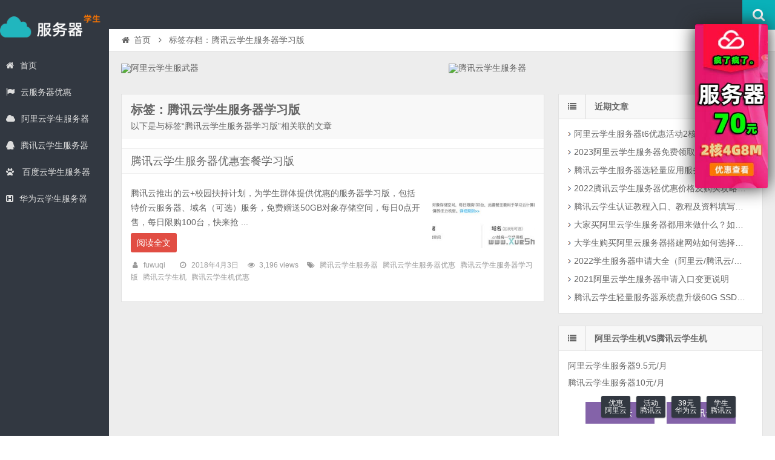

--- FILE ---
content_type: text/html; charset=UTF-8
request_url: https://www.xueshengfuwuqi.com/tag/%E8%85%BE%E8%AE%AF%E4%BA%91%E5%AD%A6%E7%94%9F%E6%9C%8D%E5%8A%A1%E5%99%A8%E5%AD%A6%E4%B9%A0%E7%89%88
body_size: 8386
content:
<!DOCTYPE html>
<html lang="zh-CN">
<head>
    <meta charset="UTF-8" />
    <meta name="viewport" content="width=device-width, initial-scale=1.0" />
    <meta http-equiv="Cache-Control" content="no-transform" />
    <meta http-equiv="Cache-Control" content="no-siteapp" />
    <meta http-equiv="X-UA-Compatible" content="IE=edge,chrome=1" />
    <meta name="renderer" content="webkit">
    <meta name="applicable-device" content="pc,mobile">
    <title>腾讯云学生服务器学习版 &#8211; 学生服务器</title>
<meta name="keywords" content="腾讯云学生服务器学习版" />
<meta name="description" content="以下是与标签“腾讯云学生服务器学习版”相关联的文章" />
<link rel='dns-prefetch' href='//www.xueshengfuwuqi.com' />
<link rel='dns-prefetch' href='//s.w.org' />
<link rel="alternate" type="application/rss+xml" title="学生服务器 &raquo; Feed" href="https://www.xueshengfuwuqi.com/feed" />
<link rel="alternate" type="application/rss+xml" title="学生服务器 &raquo; 评论Feed" href="https://www.xueshengfuwuqi.com/comments/feed" />
<link rel='stylesheet' id='wp-block-library-css'  href='https://www.xueshengfuwuqi.com/wp-includes/css/dist/block-library/style.min.css' type='text/css' media='all' />
<link rel='stylesheet' id='font-awesome-css'  href='https://www.xueshengfuwuqi.com/wp-content/themes/fuwuqi/assets/css/font-awesome.min.css' type='text/css' media='all' />
<link rel='stylesheet' id='default-css'  href='https://www.xueshengfuwuqi.com/wp-content/themes/fuwuqi/style.css?ver=3.6' type='text/css' media='all' />
<script type='text/javascript' src='https://www.xueshengfuwuqi.com/wp-includes/js/jquery/jquery.js?ver=1.12.4'></script>
<script type='text/javascript' src='https://www.xueshengfuwuqi.com/wp-includes/js/jquery/jquery-migrate.min.js?ver=1.4.1'></script>
<link rel='https://api.w.org/' href='https://www.xueshengfuwuqi.com/wp-json/' />
<link rel="EditURI" type="application/rsd+xml" title="RSD" href="https://www.xueshengfuwuqi.com/xmlrpc.php?rsd" />
<link rel="wlwmanifest" type="application/wlwmanifest+xml" href="https://www.xueshengfuwuqi.com/wp-includes/wlwmanifest.xml" /> 

<link rel="shortcut icon" href="https://www.xueshengfuwuqi.com/wp-content/themes/fuwuqi/favicon.ico" title="Favicon" />
  <!--[if lt IE 9]>
  <script src="https://www.xueshengfuwuqi.com/wp-content/themes/fuwuqi/assets/js/html5.js"></script>
  <script src="https://www.xueshengfuwuqi.com/wp-content/themes/fuwuqi/assets/js/css3-mediaqueries.js"></script>
  <![endif]-->
  <!--[if IE 8]>
  <link rel="stylesheet" href="https://www.xueshengfuwuqi.com/wp-content/themes/fuwuqi/assets/css/ie8.css">
  <![endif]-->
  </head>
<body id="top" class="archive tag tag-11 chrome style-horizontal">
<div class="body-wrap">
    <div id="top-part">
        <div id="top-bar" class="navbar navbar-inverse">
  <div id="logo">
    <hgroup>
            <div class="logoimg"><a href="https://www.xueshengfuwuqi.com/" title="学生服务器" rel="home">学生服务器</a></div>
          </hgroup>
  </div>
  <ul class="nav user-nav">
                  </ul>
            <div id="search">
        <div class="toggle-search">
          <i class="fa fa-search fa-white fa-fw"></i>
        </div>
        <div class="search-expand">
          <div class="search-expand-inner">
            <form method="get" class="searchform themeform" action="https://www.xueshengfuwuqi.com" >
              <div>
                                <input type="text" class="search" name="s" onblur="if(this.value=='')this.value='输入内容并按回车键';" onfocus="if(this.value=='输入内容并按回车键')this.value='';" value="输入内容并按回车键" x-webkit-speech />
                <button type="submit" id="submit-bt" title="搜索"><i class="fa fa-search"></i></button>
              </div>
            </form>
          </div>
        </div>
      </div>
          </div>        <header id="header" role="banner">
            <nav id="main-nav" role="navigation">
            <div id="menu-button"><i class="fa fa-bars fa-fw"></i>导航菜单</div>
                <ul>
                    <li><a href="https://www.xueshengfuwuqi.com/"><i class="fa fa-home"></i>首页</a></li>
<li><a href="https://www.xueshengfuwuqi.com/youhui"><i class="fa fa-flag"></i>云服务器优惠</a></li>
<li><a href="https://www.xueshengfuwuqi.com/aliyun"><i class="fa fa-cloud"></i>阿里云学生服务器</a></li>
<li><a href="https://www.xueshengfuwuqi.com/qcloud"><i class="fa fa-qq"></i>腾讯云学生服务器</a></li>
<li><a href="https://www.xueshengfuwuqi.com/baidu"><i class="fa fa-paw"></i> 百度云学生服务器</a></li>
<li><a href="https://www.xueshengfuwuqi.com/huawei"><i class="fa fa-h-square"></i>华为云学生服务器</a></li>
                </ul><div class="clear"></div>
            </nav>
        </header>
    </div>
    <div id="main-content">
<div id="content-header">
  <div id="breadcrumb"> <a href="https://www.xueshengfuwuqi.com" title="返回首页" class="tip-bottom"><i class="fa fa-home fa-fw"></i>首页</a> <i class="fa fa-angle-right fa-fw"></i> <span class="current">标签存档：腾讯云学生服务器学习版</span></div></div>
<div class="container-fluid">
  <div class="row-fluid gsfha3"><div class="span6"> <a href="https://www.xueshengfuwuqi.com/url/student/" title="阿里云学生服武器" target="_blank"> <img src="https://cdnstyle.oss-cn-hangzhou.aliyuncs.com/xuesheng/aliyunstudent.jpg" alt="阿里云学生服武器"> </a></div>
<div class="span6"> <a href="https://www.xueshengfuwuqi.com/url/campus/" title="腾讯云学生服务器" target="_blank"> <img src="https://cdnstyle.oss-cn-hangzhou.aliyuncs.com/xuesheng/tencentstudent.jpg" alt="腾讯云学生服务器"> </a></div></div>  <div class="row-fluid">
    <section class="span8 archive-list">
      <div class="widget-box" role="main">
        <header id="archive-head">
          <h1>
            标签：腾讯云学生服务器学习版                        <a class="rss-cat-icon tooltip" title="订阅该标签的文章"  href="https://www.xueshengfuwuqi.com/tag/%e8%85%be%e8%ae%af%e4%ba%91%e5%ad%a6%e7%94%9f%e6%9c%8d%e5%8a%a1%e5%99%a8%e5%ad%a6%e4%b9%a0%e7%89%88/feed">订阅该标签的文章</a>
                  </h1>
        <div class="archive-description">以下是与标签“腾讯云学生服务器学习版”相关联的文章</div>
      </header>
      	<div class="widget-content">
		<ul class="posts-ul">
					<li class="pl archive-thumb">
			<article>
				<h2><a href="https://www.xueshengfuwuqi.com/qcloud/xuexiban.html" title="腾讯云学生服务器优惠套餐学习版" rel="bookmark" >腾讯云学生服务器优惠套餐学习版</a></h2>
									<a class="pic " href="https://www.xueshengfuwuqi.com/qcloud/xuexiban.html" title="腾讯云学生服务器优惠套餐学习版" rel="bookmark" >
						        <img class="lazy lazy-hidden" src="https://www.xueshengfuwuqi.com/wp-content/themes/fuwuqi/assets/images/grey.gif" data-lazy-type="image" lazydata-src="https://www.xueshengfuwuqi.com/wp-content/uploads/2018/04/xuexiban-330x200.jpg" alt="腾讯云学生服务器优惠套餐学习版" width="330" height="200" />
        <noscript><img src="https://www.xueshengfuwuqi.com/wp-content/uploads/2018/04/xuexiban-330x200.jpg" alt="腾讯云学生服务器优惠套餐学习版" width="330" height="200" /></noscript>
    					</a>
								<p>腾讯云推出的云+校园扶持计划，为学生群体提供优惠的服务器学习版，包括特价云服务器、域名（可选）服务，免费赠送50GB对象存储空间，每日0点开售，每日限购100台，快来抢 ...</p>
				<p class="more"><a class="more-link" href="https://www.xueshengfuwuqi.com/qcloud/xuexiban.html" >阅读全文</a></p>
					<p class="post-meta">
					<span><i class="fa fa-user fa-fw"></i><a href="https://www.xueshengfuwuqi.com/author/fuwuqi" title="">fuwuqi</a></span>
									<span><i class="fa fa-clock-o fa-fw"></i>2018年4月3日</span>
							<span><i class="fa fa-eye fa-fw"></i>3,196 views</span>
									<span><i class="fa fa-tags fa-fw"></i><a href="https://www.xueshengfuwuqi.com/tag/%e8%85%be%e8%ae%af%e4%ba%91%e5%ad%a6%e7%94%9f%e6%9c%8d%e5%8a%a1%e5%99%a8" rel="tag">腾讯云学生服务器</a><a href="https://www.xueshengfuwuqi.com/tag/%e8%85%be%e8%ae%af%e4%ba%91%e5%ad%a6%e7%94%9f%e6%9c%8d%e5%8a%a1%e5%99%a8%e4%bc%98%e6%83%a0" rel="tag">腾讯云学生服务器优惠</a><a href="https://www.xueshengfuwuqi.com/tag/%e8%85%be%e8%ae%af%e4%ba%91%e5%ad%a6%e7%94%9f%e6%9c%8d%e5%8a%a1%e5%99%a8%e5%ad%a6%e4%b9%a0%e7%89%88" rel="tag">腾讯云学生服务器学习版</a><a href="https://www.xueshengfuwuqi.com/tag/%e8%85%be%e8%ae%af%e4%ba%91%e5%ad%a6%e7%94%9f%e6%9c%ba" rel="tag">腾讯云学生机</a><a href="https://www.xueshengfuwuqi.com/tag/%e8%85%be%e8%ae%af%e4%ba%91%e5%ad%a6%e7%94%9f%e6%9c%ba%e4%bc%98%e6%83%a0" rel="tag">腾讯云学生机优惠</a></span>
			</p>
				<div class="clear"></div>
			</article>
		</li>
			</ul>
<div class="clearfix"></div>
</div>
    </div>
  </section>
  <aside class="span4 sidebar-right hide-sidebar" role="complementary">
  		<div id="recent-posts-3" class="widget-box widget widget_recent_entries">		<div class="widget-title"><span class="icon"><i class="fa fa-list fa-fw"></i></span><h3>近期文章</h3></div><div class="widget-content">		<ul>
											<li>
					<a href="https://www.xueshengfuwuqi.com/aliyun/t6youhui.html">阿里云学生服务器t6优惠活动2核2G和2核4G配置可选</a>
									</li>
											<li>
					<a href="https://www.xueshengfuwuqi.com/aliyun/2023ecs.html">2023阿里云学生服务器免费领取</a>
									</li>
											<li>
					<a href="https://www.xueshengfuwuqi.com/qcloud/tengxunqingliang.html">腾讯云学生服务器选轻量应用服务器价格真可以！</a>
									</li>
											<li>
					<a href="https://www.xueshengfuwuqi.com/qcloud/campus2022.html">2022腾讯云学生服务器优惠价格及购买攻略（云+校园）</a>
									</li>
											<li>
					<a href="https://www.xueshengfuwuqi.com/qcloud/renzhengtencent.html">腾讯云学生认证教程入口、教程及资料填写攻略</a>
									</li>
											<li>
					<a href="https://www.xueshengfuwuqi.com/aliyun/zuoshenme.html">大家买阿里云学生服务器都用来做什么？如何更好利用云服务器？</a>
									</li>
											<li>
					<a href="https://www.xueshengfuwuqi.com/aliyun/jianzhanpeizhi.html">大学生购买阿里云服务器搭建网站如何选择云服务器配置和公网带宽？</a>
									</li>
											<li>
					<a href="https://www.xueshengfuwuqi.com/aliyun/2021xueshengji.html">2022学生服务器申请大全（阿里云/腾讯云/华为云/百度云）</a>
									</li>
											<li>
					<a href="https://www.xueshengfuwuqi.com/aliyun/2021xuesheng.html">2021阿里云学生服务器申请入口变更说明</a>
									</li>
											<li>
					<a href="https://www.xueshengfuwuqi.com/qcloud/60gssd.html">腾讯云学生轻量服务器系统盘升级60G SSD（还有个坏消息）</a>
									</li>
					</ul>
		</div></div><div id="text-html-widget-5" class="widget-box widget text-html"><div class="widget-title"><span class="icon"><i class="fa fa-list fa-fw"></i></span><h3>阿里云学生机VS腾讯云学生机</h3></div><div class="widget-content"><div class=""><div class="alili">
<p>阿里云学生服务器9.5元/月</p>
<p>腾讯云学生服务器10元/月</p>
<div class="aligo">
<a href="https://www.xueshengfuwuqi.com/url/aliyun/" target="_blank" class="aligo">阿里云</a><a href="https://www.xueshengfuwuqi.com/url/tencent/" target="_blank" class="aligo">腾讯云</a>
</div>
</div>
		</div><div class="clear"></div></div></div><div id="text-html-widget-3" class="widget-box widget text-html"><div class="widget-title"><span class="icon"><i class="fa fa-list fa-fw"></i></span><h3>百度云学生机VS华为云学生机</h3></div><div class="widget-content"><div class=""><div class="alili">
<p>百度云学生服务器9元/月</p>
<p>华为云学生服务器9元/月</p>
<div class="aligo">
<a href="https://www.xueshengfuwuqi.com/url/baidu_campus/" target="_blank" class="aligo">百度云</a><a href="https://www.xueshengfuwuqi.com/url/huawei_campus/" target="_blank" class="aligo">华为云</a>
</div>
</div>
		</div><div class="clear"></div></div></div><div id="cm-tagcloud-2" class="widget-box widget widget-tagcloud"><div class="widget-title"><span class="icon"><i class="fa fa-list fa-fw"></i></span><h3><a href="" rel="nofollow">标签</a></h3></div><div class="widget-content"><div class="tagcloud"><a href="https://www.xueshengfuwuqi.com/tag/2020%e9%98%bf%e9%87%8c%e4%ba%91%e5%ad%a6%e7%94%9f%e6%9c%ba" class="tag-cloud-link tag-link-110 tag-link-position-1" style="color:#83fd2c;font-size: 13.190082644628px;" aria-label="2020阿里云学生机 (2个项目);">2020阿里云学生机</a>
<a href="https://www.xueshengfuwuqi.com/tag/%e4%ba%91%e6%a0%a1%e5%9b%ad" class="tag-cloud-link tag-link-277 tag-link-position-2" style="color:#20e52c;font-size: 13.190082644628px;" aria-label="云+校园 (2个项目);">云+校园</a>
<a href="https://www.xueshengfuwuqi.com/tag/%e4%ba%91%e6%9c%8d%e5%8a%a1%e5%99%a8%e4%bc%98%e6%83%a0" class="tag-cloud-link tag-link-40 tag-link-position-3" style="color:#3e12a;font-size: 12px;" aria-label="云服务器优惠 (1个项目);">云服务器优惠</a>
<a href="https://www.xueshengfuwuqi.com/tag/%e4%ba%91%e7%bf%bc%e8%ae%a1%e5%88%92" class="tag-cloud-link tag-link-104 tag-link-position-4" style="color:#43588e;font-size: 15.96694214876px;" aria-label="云翼计划 (7个项目);">云翼计划</a>
<a href="https://www.xueshengfuwuqi.com/tag/%e5%8d%8e%e4%b8%ba%e4%ba%91" class="tag-cloud-link tag-link-47 tag-link-position-5" style="color:#649d62;font-size: 14.644628099174px;" aria-label="华为云 (4个项目);">华为云</a>
<a href="https://www.xueshengfuwuqi.com/tag/%e5%8d%8e%e4%b8%ba%e4%ba%91%e5%ad%a6%e7%94%9f%e6%9c%8d%e5%8a%a1%e5%99%a8" class="tag-cloud-link tag-link-48 tag-link-position-6" style="color:#22dc61;font-size: 15.173553719008px;" aria-label="华为云学生服务器 (5个项目);">华为云学生服务器</a>
<a href="https://www.xueshengfuwuqi.com/tag/%e5%8d%8e%e4%b8%ba%e4%ba%91%e5%ad%a6%e7%94%9f%e6%9c%8d%e5%8a%a1%e5%99%a8%e7%bb%ad%e8%b4%b9" class="tag-cloud-link tag-link-49 tag-link-position-7" style="color:#c394af;font-size: 12px;" aria-label="华为云学生服务器续费 (1个项目);">华为云学生服务器续费</a>
<a href="https://www.xueshengfuwuqi.com/tag/%e5%8d%8e%e4%b8%ba%e4%ba%91%e5%ad%a6%e7%94%9f%e6%9c%ba" class="tag-cloud-link tag-link-74 tag-link-position-8" style="color:#8fb115;font-size: 14.644628099174px;" aria-label="华为云学生机 (4个项目);">华为云学生机</a>
<a href="https://www.xueshengfuwuqi.com/tag/%e5%8d%8e%e4%b8%ba%e4%ba%91%e7%bb%ad%e8%b4%b9" class="tag-cloud-link tag-link-50 tag-link-position-9" style="color:#b5d1cd;font-size: 12px;" aria-label="华为云续费 (1个项目);">华为云续费</a>
<a href="https://www.xueshengfuwuqi.com/tag/%e5%ad%a6%e7%94%9f%e6%9c%8d%e5%8a%a1%e5%99%a8" class="tag-cloud-link tag-link-56 tag-link-position-10" style="color:#74ace9;font-size: 18.876033057851px;" aria-label="学生服务器 (21个项目);">学生服务器</a>
<a href="https://www.xueshengfuwuqi.com/tag/%e5%ad%a6%e7%94%9f%e6%9c%8d%e5%8a%a1%e5%99%a85m%e5%ae%bd%e5%b8%a6" class="tag-cloud-link tag-link-30 tag-link-position-11" style="color:#987670;font-size: 12px;" aria-label="学生服务器5M宽带 (1个项目);">学生服务器5M宽带</a>
<a href="https://www.xueshengfuwuqi.com/tag/%e5%ad%a6%e7%94%9f%e6%9c%8d%e5%8a%a1%e5%99%a8%e4%bc%98%e6%83%a0" class="tag-cloud-link tag-link-57 tag-link-position-12" style="color:#409976;font-size: 12px;" aria-label="学生服务器优惠 (1个项目);">学生服务器优惠</a>
<a href="https://www.xueshengfuwuqi.com/tag/%e5%ad%a6%e7%94%9f%e6%9c%8d%e5%8a%a1%e5%99%a8%e5%a6%82%e4%bd%95%e8%b4%ad%e4%b9%b0" class="tag-cloud-link tag-link-26 tag-link-position-13" style="color:#f71789;font-size: 12px;" aria-label="学生服务器如何购买 (1个项目);">学生服务器如何购买</a>
<a href="https://www.xueshengfuwuqi.com/tag/%e5%ad%a6%e7%94%9f%e6%9c%8d%e5%8a%a1%e5%99%a8%e6%8a%a2%e8%b4%ad%e6%97%b6%e9%97%b4" class="tag-cloud-link tag-link-63 tag-link-position-14" style="color:#517552;font-size: 12px;" aria-label="学生服务器抢购时间 (1个项目);">学生服务器抢购时间</a>
<a href="https://www.xueshengfuwuqi.com/tag/%e5%ad%a6%e7%94%9f%e6%9c%8d%e5%8a%a1%e5%99%a8%e7%94%b3%e8%af%b7%e6%9d%a1%e4%bb%b6" class="tag-cloud-link tag-link-73 tag-link-position-15" style="color:#ec26e8;font-size: 13.190082644628px;" aria-label="学生服务器申请条件 (2个项目);">学生服务器申请条件</a>
<a href="https://www.xueshengfuwuqi.com/tag/%e5%ad%a6%e7%94%9f%e6%9c%8d%e5%8a%a1%e5%99%a8%e7%bb%ad%e8%b4%b9" class="tag-cloud-link tag-link-101 tag-link-position-16" style="color:#13958c;font-size: 13.98347107438px;" aria-label="学生服务器续费 (3个项目);">学生服务器续费</a>
<a href="https://www.xueshengfuwuqi.com/tag/%e5%ad%a6%e7%94%9f%e6%9c%8d%e5%8a%a1%e5%99%a8%e8%b4%ad%e4%b9%b0%e4%bc%98%e6%83%a0" class="tag-cloud-link tag-link-66 tag-link-position-17" style="color:#7f1aa;font-size: 12px;" aria-label="学生服务器购买优惠 (1个项目);">学生服务器购买优惠</a>
<a href="https://www.xueshengfuwuqi.com/tag/%e5%ad%a6%e7%94%9f%e6%9c%8d%e5%8a%a1%e5%99%a8%e8%b4%ad%e4%b9%b0%e6%9d%a1%e4%bb%b6" class="tag-cloud-link tag-link-67 tag-link-position-18" style="color:#7801b;font-size: 12px;" aria-label="学生服务器购买条件 (1个项目);">学生服务器购买条件</a>
<a href="https://www.xueshengfuwuqi.com/tag/%e5%ad%a6%e7%94%9f%e6%9c%8d%e5%8a%a1%e5%99%a8%e8%b4%ad%e4%b9%b0%e6%b5%81%e7%a8%8b" class="tag-cloud-link tag-link-25 tag-link-position-19" style="color:#3a313e;font-size: 12px;" aria-label="学生服务器购买流程 (1个项目);">学生服务器购买流程</a>
<a href="https://www.xueshengfuwuqi.com/tag/%e5%ad%a6%e7%94%9f%e6%9c%ba" class="tag-cloud-link tag-link-64 tag-link-position-20" style="color:#7d6795;font-size: 18.347107438017px;" aria-label="学生机 (17个项目);">学生机</a>
<a href="https://www.xueshengfuwuqi.com/tag/%e5%ad%a6%e7%94%9f%e6%9c%ba%e7%94%b3%e8%af%b7%e6%9d%a1%e4%bb%b6" class="tag-cloud-link tag-link-65 tag-link-position-21" style="color:#c2df5b;font-size: 12px;" aria-label="学生机申请条件 (1个项目);">学生机申请条件</a>
<a href="https://www.xueshengfuwuqi.com/tag/%e5%ad%a6%e7%94%9f%e6%9c%ba%e7%bb%ad%e8%b4%b9" class="tag-cloud-link tag-link-97 tag-link-position-22" style="color:#2a5791;font-size: 14.644628099174px;" aria-label="学生机续费 (4个项目);">学生机续费</a>
<a href="https://www.xueshengfuwuqi.com/tag/%e5%ad%a6%e7%94%9f%e6%9c%ba%e8%b4%ad%e4%b9%b0%e6%9d%a1%e4%bb%b6" class="tag-cloud-link tag-link-69 tag-link-position-23" style="color:#ae1745;font-size: 12px;" aria-label="学生机购买条件 (1个项目);">学生机购买条件</a>
<a href="https://www.xueshengfuwuqi.com/tag/%e5%ad%a6%e7%94%9f%e8%ae%a4%e8%af%81" class="tag-cloud-link tag-link-248 tag-link-position-24" style="color:#306242;font-size: 13.190082644628px;" aria-label="学生认证 (2个项目);">学生认证</a>
<a href="https://www.xueshengfuwuqi.com/tag/%e5%bc%80%e5%8f%91%e8%80%85%e6%88%90%e9%95%bf%e8%ae%a1%e5%88%92" class="tag-cloud-link tag-link-241 tag-link-position-25" style="color:#c2cc44;font-size: 13.190082644628px;" aria-label="开发者成长计划 (2个项目);">开发者成长计划</a>
<a href="https://www.xueshengfuwuqi.com/tag/%e7%99%be%e5%ba%a6%e4%ba%91" class="tag-cloud-link tag-link-52 tag-link-position-26" style="color:#879c7f;font-size: 13.190082644628px;" aria-label="百度云 (2个项目);">百度云</a>
<a href="https://www.xueshengfuwuqi.com/tag/%e7%99%be%e5%ba%a6%e4%ba%9118%e5%85%83%e6%9c%8d%e5%8a%a1%e5%99%a8" class="tag-cloud-link tag-link-58 tag-link-position-27" style="color:#462ac7;font-size: 12px;" aria-label="百度云18元服务器 (1个项目);">百度云18元服务器</a>
<a href="https://www.xueshengfuwuqi.com/tag/%e7%99%be%e5%ba%a6%e4%ba%91%e5%ad%a6%e7%94%9f%e6%9c%8d%e5%8a%a1%e5%99%a8" class="tag-cloud-link tag-link-53 tag-link-position-28" style="color:#f7e52a;font-size: 14.644628099174px;" aria-label="百度云学生服务器 (4个项目);">百度云学生服务器</a>
<a href="https://www.xueshengfuwuqi.com/tag/%e7%99%be%e5%ba%a6%e4%ba%91%e5%ad%a6%e7%94%9f%e6%9c%8d%e5%8a%a1%e5%99%a8%e4%bc%98%e6%83%a0" class="tag-cloud-link tag-link-55 tag-link-position-29" style="color:#93767b;font-size: 12px;" aria-label="百度云学生服务器优惠 (1个项目);">百度云学生服务器优惠</a>
<a href="https://www.xueshengfuwuqi.com/tag/%e7%99%be%e5%ba%a6%e4%ba%91%e5%ad%a6%e7%94%9f%e6%9c%ba" class="tag-cloud-link tag-link-75 tag-link-position-30" style="color:#16877b;font-size: 13.98347107438px;" aria-label="百度云学生机 (3个项目);">百度云学生机</a>
<a href="https://www.xueshengfuwuqi.com/tag/%e7%99%be%e5%ba%a6%e5%ad%a6%e7%94%9f%e6%9c%8d%e5%8a%a1%e5%99%a8" class="tag-cloud-link tag-link-54 tag-link-position-31" style="color:#2b58b9;font-size: 12px;" aria-label="百度学生服务器 (1个项目);">百度学生服务器</a>
<a href="https://www.xueshengfuwuqi.com/tag/%e7%bd%91%e7%bb%9c%e6%95%99%e8%82%b2%e7%94%b3%e8%af%b7%e5%ad%a6%e7%94%9f%e6%9c%ba" class="tag-cloud-link tag-link-68 tag-link-position-32" style="color:#1773a7;font-size: 12px;" aria-label="网络教育申请学生机 (1个项目);">网络教育申请学生机</a>
<a href="https://www.xueshengfuwuqi.com/tag/%e8%85%be%e8%ae%af%e4%ba%911%e5%85%83%e7%bb%ad%e8%b4%b9" class="tag-cloud-link tag-link-10 tag-link-position-33" style="color:#376ca7;font-size: 12px;" aria-label="腾讯云1元续费 (1个项目);">腾讯云1元续费</a>
<a href="https://www.xueshengfuwuqi.com/tag/%e8%85%be%e8%ae%af%e4%ba%91%e4%ba%91%e6%a0%a1%e5%9b%ad" class="tag-cloud-link tag-link-278 tag-link-position-34" style="color:#2f39e4;font-size: 13.190082644628px;" aria-label="腾讯云云+校园 (2个项目);">腾讯云云+校园</a>
<a href="https://www.xueshengfuwuqi.com/tag/%e8%85%be%e8%ae%af%e4%ba%91%e5%ad%a6%e7%94%9f%e6%9c%8d%e5%8a%a1%e5%99%a8" class="tag-cloud-link tag-link-6 tag-link-position-35" style="color:#5acc36;font-size: 17.355371900826px;" aria-label="腾讯云学生服务器 (12个项目);">腾讯云学生服务器</a>
<a href="https://www.xueshengfuwuqi.com/tag/%e8%85%be%e8%ae%af%e4%ba%91%e5%ad%a6%e7%94%9f%e6%9c%8d%e5%8a%a1%e5%99%a8%e4%bc%98%e6%83%a0" class="tag-cloud-link tag-link-5 tag-link-position-36" style="color:#9c0a0a;font-size: 15.173553719008px;" aria-label="腾讯云学生服务器优惠 (5个项目);">腾讯云学生服务器优惠</a>
<a href="https://www.xueshengfuwuqi.com/tag/%e8%85%be%e8%ae%af%e4%ba%91%e5%ad%a6%e7%94%9f%e6%9c%8d%e5%8a%a1%e5%99%a8%e5%ad%a6%e4%b9%a0%e7%89%88" class="tag-cloud-link tag-link-11 tag-link-position-37" style="color:#521645;font-size: 12px;" aria-label="腾讯云学生服务器学习版 (1个项目);">腾讯云学生服务器学习版</a>
<a href="https://www.xueshengfuwuqi.com/tag/%e8%85%be%e8%ae%af%e4%ba%91%e5%ad%a6%e7%94%9f%e6%9c%8d%e5%8a%a1%e5%99%a8%e7%94%b3%e8%af%b7" class="tag-cloud-link tag-link-270 tag-link-position-38" style="color:#1e60e5;font-size: 13.190082644628px;" aria-label="腾讯云学生服务器申请 (2个项目);">腾讯云学生服务器申请</a>
<a href="https://www.xueshengfuwuqi.com/tag/%e8%85%be%e8%ae%af%e4%ba%91%e5%ad%a6%e7%94%9f%e6%9c%ba" class="tag-cloud-link tag-link-7 tag-link-position-39" style="color:#2bbb1f;font-size: 16.892561983471px;" aria-label="腾讯云学生机 (10个项目);">腾讯云学生机</a>
<a href="https://www.xueshengfuwuqi.com/tag/%e8%85%be%e8%ae%af%e4%ba%91%e5%ad%a6%e7%94%9f%e6%9c%ba%e4%bc%98%e6%83%a0" class="tag-cloud-link tag-link-8 tag-link-position-40" style="color:#7e813;font-size: 14.644628099174px;" aria-label="腾讯云学生机优惠 (4个项目);">腾讯云学生机优惠</a>
<a href="https://www.xueshengfuwuqi.com/tag/%e8%85%be%e8%ae%af%e4%ba%91%e5%ad%a6%e7%94%9f%e6%9c%ba%e5%8d%87%e7%ba%a7" class="tag-cloud-link tag-link-286 tag-link-position-41" style="color:#930dce;font-size: 13.190082644628px;" aria-label="腾讯云学生机升级 (2个项目);">腾讯云学生机升级</a>
<a href="https://www.xueshengfuwuqi.com/tag/%e8%85%be%e8%ae%af%e4%ba%91%e5%ad%a6%e7%94%9f%e8%ae%a4%e8%af%81" class="tag-cloud-link tag-link-237 tag-link-position-42" style="color:#c43190;font-size: 13.190082644628px;" aria-label="腾讯云学生认证 (2个项目);">腾讯云学生认证</a>
<a href="https://www.xueshengfuwuqi.com/tag/%e8%85%be%e8%ae%af%e4%ba%91%e6%9c%8d%e5%8a%a1%e5%99%a8%e5%ad%a6%e7%94%9f" class="tag-cloud-link tag-link-280 tag-link-position-43" style="color:#488189;font-size: 13.190082644628px;" aria-label="腾讯云服务器学生 (2个项目);">腾讯云服务器学生</a>
<a href="https://www.xueshengfuwuqi.com/tag/%e8%85%be%e8%ae%af%e4%ba%91%e7%bb%ad%e8%b4%b9%e4%bb%a3%e9%87%91%e5%88%b8" class="tag-cloud-link tag-link-9 tag-link-position-44" style="color:#8a2558;font-size: 12px;" aria-label="腾讯云续费代金券 (1个项目);">腾讯云续费代金券</a>
<a href="https://www.xueshengfuwuqi.com/tag/%e8%85%be%e8%ae%af%e4%ba%91%e8%bd%bb%e9%87%8f%e5%ba%94%e7%94%a8%e6%9c%8d%e5%8a%a1%e5%99%a8%e5%8d%87%e7%ba%a7" class="tag-cloud-link tag-link-289 tag-link-position-45" style="color:#15a6e2;font-size: 13.190082644628px;" aria-label="腾讯云轻量应用服务器升级 (2个项目);">腾讯云轻量应用服务器升级</a>
<a href="https://www.xueshengfuwuqi.com/tag/%e8%85%be%e8%ae%af%e4%ba%91%e8%bd%bb%e9%87%8f%e6%9c%8d%e5%8a%a1%e5%99%a8" class="tag-cloud-link tag-link-288 tag-link-position-46" style="color:#34a872;font-size: 14.644628099174px;" aria-label="腾讯云轻量服务器 (4个项目);">腾讯云轻量服务器</a>
<a href="https://www.xueshengfuwuqi.com/tag/%e8%bd%bb%e9%87%8f%e6%9c%8d%e5%8a%a1%e5%99%a85m%e5%ae%bd%e5%b8%a6" class="tag-cloud-link tag-link-33 tag-link-position-47" style="color:#9dbae5;font-size: 12px;" aria-label="轻量服务器5M宽带 (1个项目);">轻量服务器5M宽带</a>
<a href="https://www.xueshengfuwuqi.com/tag/%e9%98%bf%e9%87%8c%e4%ba%91" class="tag-cloud-link tag-link-71 tag-link-position-48" style="color:#1d988d;font-size: 13.190082644628px;" aria-label="阿里云 (2个项目);">阿里云</a>
<a href="https://www.xueshengfuwuqi.com/tag/%e9%98%bf%e9%87%8c%e4%ba%911%e6%a0%b82g%e4%ba%91%e6%9c%8d%e5%8a%a1%e5%99%a8" class="tag-cloud-link tag-link-45 tag-link-position-49" style="color:#3c288e;font-size: 12px;" aria-label="阿里云1核2G云服务器 (1个项目);">阿里云1核2G云服务器</a>
<a href="https://www.xueshengfuwuqi.com/tag/%e9%98%bf%e9%87%8c%e4%ba%915m%e5%b8%a6%e5%ae%bd" class="tag-cloud-link tag-link-160 tag-link-position-50" style="color:#d7ec23;font-size: 13.190082644628px;" aria-label="阿里云5M带宽 (2个项目);">阿里云5M带宽</a>
<a href="https://www.xueshengfuwuqi.com/tag/%e9%98%bf%e9%87%8c%e4%ba%919-5%e5%85%83%e6%9c%8d%e5%8a%a1%e5%99%a8" class="tag-cloud-link tag-link-124 tag-link-position-51" style="color:#9b0022;font-size: 13.190082644628px;" aria-label="阿里云9.5元服务器 (2个项目);">阿里云9.5元服务器</a>
<a href="https://www.xueshengfuwuqi.com/tag/%e9%98%bf%e9%87%8c%e4%ba%919-9%e5%85%83%e6%9c%8d%e5%8a%a1%e5%99%a8" class="tag-cloud-link tag-link-29 tag-link-position-52" style="color:#ff07ea;font-size: 12px;" aria-label="阿里云9.9元服务器 (1个项目);">阿里云9.9元服务器</a>
<a href="https://www.xueshengfuwuqi.com/tag/%e9%98%bf%e9%87%8c%e4%ba%919%e5%9d%979%e6%9c%8d%e5%8a%a1%e5%99%a8" class="tag-cloud-link tag-link-28 tag-link-position-53" style="color:#243b4;font-size: 12px;" aria-label="阿里云9块9服务器 (1个项目);">阿里云9块9服务器</a>
<a href="https://www.xueshengfuwuqi.com/tag/%e9%98%bf%e9%87%8c%e4%ba%9124%e5%b2%81%e4%bb%a5%e4%b8%8b%e7%94%b3%e8%af%b7%e5%ad%a6%e7%94%9f%e6%9c%ba" class="tag-cloud-link tag-link-17 tag-link-position-54" style="color:#491767;font-size: 12px;" aria-label="阿里云24岁以下申请学生机 (1个项目);">阿里云24岁以下申请学生机</a>
<a href="https://www.xueshengfuwuqi.com/tag/%e9%98%bf%e9%87%8c%e4%ba%9124%e5%b2%81%e5%ad%a6%e7%94%9f%e6%9c%8d%e5%8a%a1%e5%99%a8" class="tag-cloud-link tag-link-16 tag-link-position-55" style="color:#2f6a2c;font-size: 12px;" aria-label="阿里云24岁学生服务器 (1个项目);">阿里云24岁学生服务器</a>
<a href="https://www.xueshengfuwuqi.com/tag/%e9%98%bf%e9%87%8c%e4%ba%91%e4%ba%91%e7%bf%bc%e8%ae%a1%e5%88%92" class="tag-cloud-link tag-link-105 tag-link-position-56" style="color:#c50ff9;font-size: 15.96694214876px;" aria-label="阿里云云翼计划 (7个项目);">阿里云云翼计划</a>
<a href="https://www.xueshengfuwuqi.com/tag/%e9%98%bf%e9%87%8c%e4%ba%91%e4%bc%98%e6%83%a0" class="tag-cloud-link tag-link-38 tag-link-position-57" style="color:#d0b3e7;font-size: 14.644628099174px;" aria-label="阿里云优惠 (4个项目);">阿里云优惠</a>
<a href="https://www.xueshengfuwuqi.com/tag/%e9%98%bf%e9%87%8c%e4%ba%91%e5%85%8d%e8%b4%b9%e6%9c%8d%e5%8a%a1%e5%99%a8" class="tag-cloud-link tag-link-152 tag-link-position-58" style="color:#7594f3;font-size: 13.190082644628px;" aria-label="阿里云免费服务器 (2个项目);">阿里云免费服务器</a>
<a href="https://www.xueshengfuwuqi.com/tag/%e9%98%bf%e9%87%8c%e4%ba%91%e5%8f%8c11" class="tag-cloud-link tag-link-43 tag-link-position-59" style="color:#bcf523;font-size: 13.190082644628px;" aria-label="阿里云双11 (2个项目);">阿里云双11</a>
<a href="https://www.xueshengfuwuqi.com/tag/%e9%98%bf%e9%87%8c%e4%ba%91%e5%8f%8c11%e4%bc%98%e6%83%a0" class="tag-cloud-link tag-link-42 tag-link-position-60" style="color:#642a62;font-size: 12px;" aria-label="阿里云双11优惠 (1个项目);">阿里云双11优惠</a>
<a href="https://www.xueshengfuwuqi.com/tag/%e9%98%bf%e9%87%8c%e4%ba%91%e5%8f%8c11%e6%8b%bc%e5%9b%a2" class="tag-cloud-link tag-link-90 tag-link-position-61" style="color:#8c1c6f;font-size: 13.190082644628px;" aria-label="阿里云双11拼团 (2个项目);">阿里云双11拼团</a>
<a href="https://www.xueshengfuwuqi.com/tag/%e9%98%bf%e9%87%8c%e4%ba%91%e5%8f%8c11%e6%9c%8d%e5%8a%a1%e5%99%a8%e6%8b%bc%e5%9b%a2" class="tag-cloud-link tag-link-91 tag-link-position-62" style="color:#e84ddd;font-size: 13.190082644628px;" aria-label="阿里云双11服务器拼团 (2个项目);">阿里云双11服务器拼团</a>
<a href="https://www.xueshengfuwuqi.com/tag/%e9%98%bf%e9%87%8c%e4%ba%91%e5%8f%8c12" class="tag-cloud-link tag-link-36 tag-link-position-63" style="color:#7b9e09;font-size: 12px;" aria-label="阿里云双12 (1个项目);">阿里云双12</a>
<a href="https://www.xueshengfuwuqi.com/tag/%e9%98%bf%e9%87%8c%e4%ba%91%e5%8f%8c%e5%8d%81%e4%b8%80" class="tag-cloud-link tag-link-44 tag-link-position-64" style="color:#c38917;font-size: 13.190082644628px;" aria-label="阿里云双十一 (2个项目);">阿里云双十一</a>
<a href="https://www.xueshengfuwuqi.com/tag/%e9%98%bf%e9%87%8c%e4%ba%91%e5%8f%8c%e5%8d%81%e4%b8%80%e4%bc%98%e6%83%a0" class="tag-cloud-link tag-link-41 tag-link-position-65" style="color:#1787c1;font-size: 12px;" aria-label="阿里云双十一优惠 (1个项目);">阿里云双十一优惠</a>
<a href="https://www.xueshengfuwuqi.com/tag/%e9%98%bf%e9%87%8c%e4%ba%91%e5%8f%8c%e5%8d%81%e4%ba%8c" class="tag-cloud-link tag-link-37 tag-link-position-66" style="color:#d66a3f;font-size: 12px;" aria-label="阿里云双十二 (1个项目);">阿里云双十二</a>
<a href="https://www.xueshengfuwuqi.com/tag/%e9%98%bf%e9%87%8c%e4%ba%91%e5%a4%a7%e5%ad%a6%e7%94%9f%e6%9c%8d%e5%8a%a1%e5%99%a8" class="tag-cloud-link tag-link-93 tag-link-position-67" style="color:#5f9321;font-size: 13.190082644628px;" aria-label="阿里云大学生服务器 (2个项目);">阿里云大学生服务器</a>
<a href="https://www.xueshengfuwuqi.com/tag/%e9%98%bf%e9%87%8c%e4%ba%91%e5%ad%a6%e7%94%9f%e6%9c%8d%e5%8a%a1%e5%99%a8" class="tag-cloud-link tag-link-12 tag-link-position-68" style="color:#699e07;font-size: 20px;" aria-label="阿里云学生服务器 (31个项目);">阿里云学生服务器</a>
<a href="https://www.xueshengfuwuqi.com/tag/%e9%98%bf%e9%87%8c%e4%ba%91%e5%ad%a6%e7%94%9f%e6%9c%8d%e5%8a%a1%e5%99%a89-5%e5%85%83" class="tag-cloud-link tag-link-23 tag-link-position-69" style="color:#f4cb25;font-size: 13.98347107438px;" aria-label="阿里云学生服务器9.5元 (3个项目);">阿里云学生服务器9.5元</a>
<a href="https://www.xueshengfuwuqi.com/tag/%e9%98%bf%e9%87%8c%e4%ba%91%e5%ad%a6%e7%94%9f%e6%9c%8d%e5%8a%a1%e5%99%a89-9%e5%85%83" class="tag-cloud-link tag-link-22 tag-link-position-70" style="color:#8b4e41;font-size: 13.190082644628px;" aria-label="阿里云学生服务器9.9元 (2个项目);">阿里云学生服务器9.9元</a>
<a href="https://www.xueshengfuwuqi.com/tag/%e9%98%bf%e9%87%8c%e4%ba%91%e5%ad%a6%e7%94%9f%e6%9c%8d%e5%8a%a1%e5%99%a8118%e5%85%83%e4%b8%80%e5%b9%b4" class="tag-cloud-link tag-link-20 tag-link-position-71" style="color:#71861a;font-size: 13.190082644628px;" aria-label="阿里云学生服务器118元一年 (2个项目);">阿里云学生服务器118元一年</a>
<a href="https://www.xueshengfuwuqi.com/tag/%e9%98%bf%e9%87%8c%e4%ba%91%e5%ad%a6%e7%94%9f%e6%9c%8d%e5%8a%a1%e5%99%a8%e4%bc%98%e6%83%a0" class="tag-cloud-link tag-link-13 tag-link-position-72" style="color:#87d8f4;font-size: 16.628099173554px;" aria-label="阿里云学生服务器优惠 (9个项目);">阿里云学生服务器优惠</a>
<a href="https://www.xueshengfuwuqi.com/tag/%e9%98%bf%e9%87%8c%e4%ba%91%e5%ad%a6%e7%94%9f%e6%9c%8d%e5%8a%a1%e5%99%a8%e5%9c%a8%e5%93%aa%e4%b9%b0" class="tag-cloud-link tag-link-59 tag-link-position-73" style="color:#4f7fd1;font-size: 12px;" aria-label="阿里云学生服务器在哪买 (1个项目);">阿里云学生服务器在哪买</a>
<a href="https://www.xueshengfuwuqi.com/tag/%e9%98%bf%e9%87%8c%e4%ba%91%e5%ad%a6%e7%94%9f%e6%9c%8d%e5%8a%a1%e5%99%a8%e5%a6%82%e4%bd%95%e8%b4%ad%e4%b9%b0" class="tag-cloud-link tag-link-27 tag-link-position-74" style="color:#ba07a4;font-size: 12px;" aria-label="阿里云学生服务器如何购买 (1个项目);">阿里云学生服务器如何购买</a>
<a href="https://www.xueshengfuwuqi.com/tag/%e9%98%bf%e9%87%8c%e4%ba%91%e5%ad%a6%e7%94%9f%e6%9c%8d%e5%8a%a1%e5%99%a8%e5%b8%a6%e5%ae%bd" class="tag-cloud-link tag-link-166 tag-link-position-75" style="color:#11fe4c;font-size: 13.190082644628px;" aria-label="阿里云学生服务器带宽 (2个项目);">阿里云学生服务器带宽</a>
<a href="https://www.xueshengfuwuqi.com/tag/%e9%98%bf%e9%87%8c%e4%ba%91%e5%ad%a6%e7%94%9f%e6%9c%8d%e5%8a%a1%e5%99%a8%e6%8a%a2%e8%b4%ad" class="tag-cloud-link tag-link-62 tag-link-position-76" style="color:#6526b4;font-size: 12px;" aria-label="阿里云学生服务器抢购 (1个项目);">阿里云学生服务器抢购</a>
<a href="https://www.xueshengfuwuqi.com/tag/%e9%98%bf%e9%87%8c%e4%ba%91%e5%ad%a6%e7%94%9f%e6%9c%8d%e5%8a%a1%e5%99%a8%e6%8b%bc%e5%9b%a2%e4%bc%98%e6%83%a0" class="tag-cloud-link tag-link-19 tag-link-position-77" style="color:#eeb016;font-size: 12px;" aria-label="阿里云学生服务器拼团优惠 (1个项目);">阿里云学生服务器拼团优惠</a>
<a href="https://www.xueshengfuwuqi.com/tag/%e9%98%bf%e9%87%8c%e4%ba%91%e5%ad%a6%e7%94%9f%e6%9c%8d%e5%8a%a1%e5%99%a8%e7%bb%ad%e8%b4%b9" class="tag-cloud-link tag-link-191 tag-link-position-78" style="color:#afb931;font-size: 14.644628099174px;" aria-label="阿里云学生服务器续费 (4个项目);">阿里云学生服务器续费</a>
<a href="https://www.xueshengfuwuqi.com/tag/%e9%98%bf%e9%87%8c%e4%ba%91%e5%ad%a6%e7%94%9f%e6%9c%8d%e5%8a%a1%e5%99%a8%e8%b4%ad%e4%b9%b0" class="tag-cloud-link tag-link-192 tag-link-position-79" style="color:#82bf41;font-size: 13.98347107438px;" aria-label="阿里云学生服务器购买 (3个项目);">阿里云学生服务器购买</a>
<a href="https://www.xueshengfuwuqi.com/tag/%e9%98%bf%e9%87%8c%e4%ba%91%e5%ad%a6%e7%94%9f%e6%9c%8d%e5%8a%a1%e5%99%a8%e8%b4%ad%e4%b9%b0%e5%9c%b0%e5%9d%80" class="tag-cloud-link tag-link-60 tag-link-position-80" style="color:#2ad8a5;font-size: 13.190082644628px;" aria-label="阿里云学生服务器购买地址 (2个项目);">阿里云学生服务器购买地址</a>
<a href="https://www.xueshengfuwuqi.com/tag/%e9%98%bf%e9%87%8c%e4%ba%91%e5%ad%a6%e7%94%9f%e6%9c%8d%e5%8a%a1%e5%99%a8%e8%b4%ad%e4%b9%b0%e6%b5%81%e7%a8%8b" class="tag-cloud-link tag-link-24 tag-link-position-81" style="color:#87a555;font-size: 12px;" aria-label="阿里云学生服务器购买流程 (1个项目);">阿里云学生服务器购买流程</a>
<a href="https://www.xueshengfuwuqi.com/tag/%e9%98%bf%e9%87%8c%e4%ba%91%e5%ad%a6%e7%94%9f%e6%9c%8d%e5%8a%a1%e5%99%a8%e8%bd%bb%e9%87%8f%e5%ba%94%e7%94%a8%e6%9c%8d%e5%8a%a1%e5%99%a8" class="tag-cloud-link tag-link-34 tag-link-position-82" style="color:#1dbf64;font-size: 12px;" aria-label="阿里云学生服务器轻量应用服务器 (1个项目);">阿里云学生服务器轻量应用服务器</a>
<a href="https://www.xueshengfuwuqi.com/tag/%e9%98%bf%e9%87%8c%e4%ba%91%e5%ad%a6%e7%94%9f%e6%9c%8d%e5%8a%a1%e5%99%a8%e9%93%be%e6%8e%a5" class="tag-cloud-link tag-link-61 tag-link-position-83" style="color:#29e08f;font-size: 12px;" aria-label="阿里云学生服务器链接 (1个项目);">阿里云学生服务器链接</a>
<a href="https://www.xueshengfuwuqi.com/tag/%e9%98%bf%e9%87%8c%e4%ba%91%e5%ad%a6%e7%94%9f%e6%9c%ba" class="tag-cloud-link tag-link-14 tag-link-position-84" style="color:#89e909;font-size: 19.669421487603px;" aria-label="阿里云学生机 (28个项目);">阿里云学生机</a>
<a href="https://www.xueshengfuwuqi.com/tag/%e9%98%bf%e9%87%8c%e4%ba%91%e5%ad%a6%e7%94%9f%e6%9c%ba118%e5%85%83%e4%b8%80%e5%b9%b4" class="tag-cloud-link tag-link-21 tag-link-position-85" style="color:#66d6cc;font-size: 13.190082644628px;" aria-label="阿里云学生机118元一年 (2个项目);">阿里云学生机118元一年</a>
<a href="https://www.xueshengfuwuqi.com/tag/%e9%98%bf%e9%87%8c%e4%ba%91%e5%ad%a6%e7%94%9f%e6%9c%ba%e4%bc%98%e6%83%a0" class="tag-cloud-link tag-link-15 tag-link-position-86" style="color:#594abb;font-size: 15.96694214876px;" aria-label="阿里云学生机优惠 (7个项目);">阿里云学生机优惠</a>
<a href="https://www.xueshengfuwuqi.com/tag/%e9%98%bf%e9%87%8c%e4%ba%91%e5%ad%a6%e7%94%9f%e6%9c%ba%e5%b8%a6%e5%ae%bd" class="tag-cloud-link tag-link-164 tag-link-position-87" style="color:#4ef903;font-size: 13.190082644628px;" aria-label="阿里云学生机带宽 (2个项目);">阿里云学生机带宽</a>
<a href="https://www.xueshengfuwuqi.com/tag/%e9%98%bf%e9%87%8c%e4%ba%91%e5%ad%a6%e7%94%9f%e6%9c%ba%e7%94%b3%e8%af%b7%e6%9d%a1%e4%bb%b6" class="tag-cloud-link tag-link-72 tag-link-position-88" style="color:#378ab3;font-size: 12px;" aria-label="阿里云学生机申请条件 (1个项目);">阿里云学生机申请条件</a>
<a href="https://www.xueshengfuwuqi.com/tag/%e9%98%bf%e9%87%8c%e4%ba%91%e5%ad%a6%e7%94%9f%e6%9c%ba%e7%bb%84%e9%98%9f%e4%bc%98%e6%83%a0" class="tag-cloud-link tag-link-18 tag-link-position-89" style="color:#cedfaf;font-size: 12px;" aria-label="阿里云学生机组队优惠 (1个项目);">阿里云学生机组队优惠</a>
<a href="https://www.xueshengfuwuqi.com/tag/%e9%98%bf%e9%87%8c%e4%ba%91%e5%ad%a6%e7%94%9f%e6%9c%ba%e7%bb%ad%e8%b4%b9" class="tag-cloud-link tag-link-131 tag-link-position-90" style="color:#bee26;font-size: 14.644628099174px;" aria-label="阿里云学生机续费 (4个项目);">阿里云学生机续费</a>
<a href="https://www.xueshengfuwuqi.com/tag/%e9%98%bf%e9%87%8c%e4%ba%91%e5%ad%a6%e7%94%9f%e8%bd%bb%e9%87%8f%e5%ba%94%e7%94%a8%e6%9c%8d%e5%8a%a1%e5%99%a85m%e5%ae%bd%e5%b8%a6" class="tag-cloud-link tag-link-32 tag-link-position-91" style="color:#9bb515;font-size: 12px;" aria-label="阿里云学生轻量应用服务器5M宽带 (1个项目);">阿里云学生轻量应用服务器5M宽带</a>
<a href="https://www.xueshengfuwuqi.com/tag/%e9%98%bf%e9%87%8c%e4%ba%91%e5%bc%80%e5%8f%91%e8%80%85%e6%88%90%e9%95%bf%e8%ae%a1%e5%88%92" class="tag-cloud-link tag-link-217 tag-link-position-92" style="color:#5afc1e;font-size: 15.173553719008px;" aria-label="阿里云开发者成长计划 (5个项目);">阿里云开发者成长计划</a>
<a href="https://www.xueshengfuwuqi.com/tag/%e9%98%bf%e9%87%8c%e4%ba%91%e6%9c%8d%e5%8a%a1%e5%99%a8" class="tag-cloud-link tag-link-202 tag-link-position-93" style="color:#f43c03;font-size: 13.190082644628px;" aria-label="阿里云服务器 (2个项目);">阿里云服务器</a>
<a href="https://www.xueshengfuwuqi.com/tag/%e9%98%bf%e9%87%8c%e4%ba%91%e6%9c%8d%e5%8a%a1%e5%99%a8%e4%bc%98%e6%83%a0" class="tag-cloud-link tag-link-39 tag-link-position-94" style="color:#17531f;font-size: 14.644628099174px;" aria-label="阿里云服务器优惠 (4个项目);">阿里云服务器优惠</a>
<a href="https://www.xueshengfuwuqi.com/tag/%e9%98%bf%e9%87%8c%e4%ba%91%e6%9c%8d%e5%8a%a1%e5%99%a8%e6%8b%bc%e5%9b%a2" class="tag-cloud-link tag-link-88 tag-link-position-95" style="color:#1e8536;font-size: 13.190082644628px;" aria-label="阿里云服务器拼团 (2个项目);">阿里云服务器拼团</a>
<a href="https://www.xueshengfuwuqi.com/tag/%e9%98%bf%e9%87%8c%e4%ba%91%e7%bb%ad%e8%b4%b9" class="tag-cloud-link tag-link-99 tag-link-position-96" style="color:#bc3c4;font-size: 13.190082644628px;" aria-label="阿里云续费 (2个项目);">阿里云续费</a>
<a href="https://www.xueshengfuwuqi.com/tag/%e9%98%bf%e9%87%8c%e4%ba%91%e8%bd%bb%e9%87%8f%e5%ba%94%e7%94%a8%e6%9c%8d%e5%8a%a1%e5%99%a8" class="tag-cloud-link tag-link-170 tag-link-position-97" style="color:#edbd5f;font-size: 13.98347107438px;" aria-label="阿里云轻量应用服务器 (3个项目);">阿里云轻量应用服务器</a>
<a href="https://www.xueshengfuwuqi.com/tag/%e9%98%bf%e9%87%8c%e4%ba%91%e8%bd%bb%e9%87%8f%e5%ba%94%e7%94%a8%e6%9c%8d%e5%8a%a1%e5%99%a85m%e5%ae%bd%e5%b8%a6" class="tag-cloud-link tag-link-31 tag-link-position-98" style="color:#7e1857;font-size: 12px;" aria-label="阿里云轻量应用服务器5M宽带 (1个项目);">阿里云轻量应用服务器5M宽带</a>
<a href="https://www.xueshengfuwuqi.com/tag/%e9%98%bf%e9%87%8c%e4%ba%91%e9%ab%98%e6%a0%a1%e7%89%b9%e6%83%a0%e4%b8%93%e5%9c%ba" class="tag-cloud-link tag-link-200 tag-link-position-99" style="color:#7561cb;font-size: 13.190082644628px;" aria-label="阿里云高校特惠专场 (2个项目);">阿里云高校特惠专场</a>
<a href="https://www.xueshengfuwuqi.com/tag/%e9%9d%9e%e5%85%a8%e6%97%a5%e5%88%b6%e5%ad%a6%e7%94%9f%e6%9c%8d%e5%8a%a1%e5%99%a8" class="tag-cloud-link tag-link-70 tag-link-position-100" style="color:#e28884;font-size: 12px;" aria-label="非全日制学生服务器 (1个项目);">非全日制学生服务器</a></div>
</div></div></aside></div>
</div>
</div>
<footer id="footer" class="row-fluid" role="contentinfo">
 <div class="span12 footer-nav">
   <ul>
     <li><a target="_blank" href="https://www.xueshengfuwuqi.com/aliyun/2021xuesheng.html">阿里云学生服务器申请</a></li>
<li><a target="_blank" href="https://www.xueshengfuwuqi.com/url/campus/">腾讯云学生服务器申请</a></li>
<li><a target="_blank" href="https://www.xueshengfuwuqi.com/url/huawei_campus/">华为云学生服务器申请</a></li>
<li><a target="_blank" href="https://www.xueshengfuwuqi.com/url/baidu_campus/">百度云服务器申请</a></li>
   </ul>
 </div>
 <div class="span12 footer-info"><p>Copyright © 2023  Www.XueShengFuWuQi.Com All Rights Reserved</p>
<div style="display:none;"><script type="text/javascript" src="//js.users.51.la/19689485.js"></script></div></div>
 </footer>
<script type='text/javascript' src='https://www.xueshengfuwuqi.com/wp-content/themes/fuwuqi/assets/js/base.js?ver=3.6'></script>
<script type='text/javascript' src='https://www.xueshengfuwuqi.com/wp-content/themes/fuwuqi/assets/js/jquery.share.min.js?ver=3.6'></script>
<script type='text/javascript' src='https://www.xueshengfuwuqi.com/wp-content/themes/fuwuqi/assets/js/lazyload.min.js?ver=3.6'></script>
<script type='text/javascript' src='https://www.xueshengfuwuqi.com/wp-includes/js/wp-embed.min.js'></script>
<div class="returnTop" title="返回顶部">
  <span class="s"></span>
  <span class="b"></span>
  返回顶部</div>
</div>
<!-- 右侧四块 -->
<div class="fadacai">
  <a class="facai" href="https://www.xueshengfuwuqi.com/url/aliyun/" target="_blank">优惠<br>阿里云</a>
  <a class="facai" href="https://www.xueshengfuwuqi.com/url/tencent/" target="_blank">活动<br>腾讯云</a>
  <a class="facai" href="https://www.xueshengfuwuqi.com/url/huawei/" target="_blank">39元<br>华为云</a>
  <a class="facai" href="https://www.xueshengfuwuqi.com/url/campus/" target="_blank">学生<br>腾讯云</a>
</div>
<!-- 右侧四块 end -->
<div class="celan" style="z-index:999">
	<a href="https://www.xueshengfuwuqi.com/url/tencent/" title="阿里云服务器优惠" target="_blank"><img src="https://www.xueshengfuwuqi.com/wp-content/themes/fuwuqi/aliyun/2022.jpg" alt="阿里云服务器优惠"></a>
</div>
</body>
</html>
